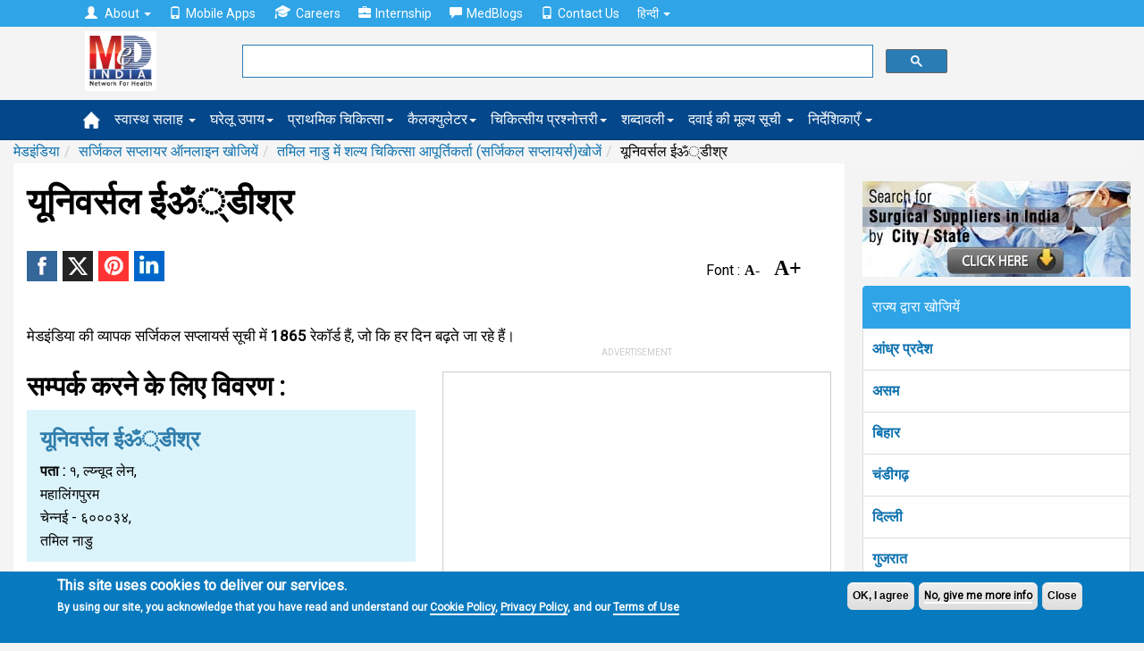

--- FILE ---
content_type: text/html
request_url: https://hi.medindia.net/buy_n_sell/universal-biomedics-chennai-tamil-nadu-535-1.htm
body_size: 16058
content:

<!--include file="../patients/doctor_search/Search_INC.asp"-->    
<!doctype html>
<!--[if lt IE 7]> <html class="no-js lt-ie9 lt-ie8 lt-ie7" lang="en-US"> <![endif]-->
<!--[if IE 7]>    <html class="no-js lt-ie9 lt-ie8" lang="en-US"> <![endif]-->
<!--[if IE 8]>    <html class="no-js lt-ie9" lang="en-US"> <![endif]-->
<!--[if IE 9]>    <html class="no-js lt-ie10" lang="en-US"> <![endif]-->
<!--[if gt IE 8]><!--><html xmlns="http://www.w3.org/1999/xhtml" class="no-js" charset="utf-8" lang="hi" ><!--<![endif]-->

<head>
<title>यूनिवर्सल ईॐ्डीश्र, चिन्नै, तमिल नाडु  | Medindia</title>
<meta NAME="description" CONTENT="यूनिवर्सल ईॐ्डीश्रचिन्नै में - संपर्क विवरण और। यूनिवर्सल ईॐ्डीश्र से अधिक जानकारी चिन्नै में। 1865 से अधिक के माध्यम से खोजें, राज्य, शहर या पिनकोड द्वारा सर्जिकल सप्लायर्स डेटाबेस">
<meta NAME="keywords" CONTENT= "सर्जिकल सप्लायर्स, यूनिवर्सल ईॐ्डीश्रचिन्नै में,  चिन्नै में सर्जिकल सप्लायर्स, तमिल नाडु  में शल्य चिकित्सा आपूर्तिकर्ताओं">
<link rel="canonical" href="https://hi.medindia.net/buy_n_sell/universal-biomedics-chennai-tamil-nadu-535-1.htm" />

<!--include file = "../dfp/ros/header.asp"-->
<meta http-equiv="Content-Type" content="text/html; charset=UTF-8" /> 
<meta http-equiv="X-UA-Compatible" content="IE=Edge" />
<meta name="viewport" content="width=device-width,minimum-scale=1,initial-scale=1">

<script>class RocketLazyLoadScripts{constructor(e){this.triggerEvents=e,this.eventOptions={passive:!0},this.userEventListener=this.triggerListener.bind(this),this.delayedScripts={normal:[],async:[],defer:[]},this.allJQueries=[]}_addUserInteractionListener(e){this.triggerEvents.forEach((t=>window.addEventListener(t,e.userEventListener,e.eventOptions)))}_removeUserInteractionListener(e){this.triggerEvents.forEach((t=>window.removeEventListener(t,e.userEventListener,e.eventOptions)))}triggerListener(){this._removeUserInteractionListener(this),"loading"===document.readyState?document.addEventListener("DOMContentLoaded",this._loadEverythingNow.bind(this)):this._loadEverythingNow()}async _loadEverythingNow(){this._delayEventListeners(),this._delayJQueryReady(this),this._handleDocumentWrite(),this._registerAllDelayedScripts(),this._preloadAllScripts(),await this._loadScriptsFromList(this.delayedScripts.normal),await this._loadScriptsFromList(this.delayedScripts.defer),await this._loadScriptsFromList(this.delayedScripts.async),await this._triggerDOMContentLoaded(),await this._triggerWindowLoad(),window.dispatchEvent(new Event("rocket-allScriptsLoaded"))}_registerAllDelayedScripts(){document.querySelectorAll("script[type=rocketlazyloadscript]").forEach((e=>{e.hasAttribute("src")?e.hasAttribute("async")&&!1!==e.async?this.delayedScripts.async.push(e):e.hasAttribute("defer")&&!1!==e.defer||"module"===e.getAttribute("data-rocket-type")?this.delayedScripts.defer.push(e):this.delayedScripts.normal.push(e):this.delayedScripts.normal.push(e)}))}async _transformScript(e){return await this._requestAnimFrame(),new Promise((t=>{const n=document.createElement("script");let i;[...e.attributes].forEach((e=>{let t=e.nodeName;"type"!==t&&("data-rocket-type"===t&&(t="type",i=e.nodeValue),n.setAttribute(t,e.nodeValue))})),e.hasAttribute("src")&&this._isValidScriptType(i)?(n.addEventListener("load",t),n.addEventListener("error",t)):(n.text=e.text,t()),e.parentNode.replaceChild(n,e)}))}_isValidScriptType(e){return!e||""===e||"string"==typeof e&&["text/javascript","text/x-javascript","text/ecmascript","text/jscript","application/javascript","application/x-javascript","application/ecmascript","application/jscript","module"].includes(e.toLowerCase())}async _loadScriptsFromList(e){const t=e.shift();return t?(await this._transformScript(t),this._loadScriptsFromList(e)):Promise.resolve()}_preloadAllScripts(){var e=document.createDocumentFragment();[...this.delayedScripts.normal,...this.delayedScripts.defer,...this.delayedScripts.async].forEach((t=>{const n=t.getAttribute("src");if(n){const t=document.createElement("link");t.href=n,t.rel="preload",t.as="script",e.appendChild(t)}})),document.head.appendChild(e)}_delayEventListeners(){let e={};function t(t,n){!function(t){function n(n){return e[t].eventsToRewrite.indexOf(n)>=0?"rocket-"+n:n}e[t]||(e[t]={originalFunctions:{add:t.addEventListener,remove:t.removeEventListener},eventsToRewrite:[]},t.addEventListener=function(){arguments[0]=n(arguments[0]),e[t].originalFunctions.add.apply(t,arguments)},t.removeEventListener=function(){arguments[0]=n(arguments[0]),e[t].originalFunctions.remove.apply(t,arguments)})}(t),e[t].eventsToRewrite.push(n)}function n(e,t){let n=e[t];Object.defineProperty(e,t,{get:()=>n||function(){},set(i){e["rocket"+t]=n=i}})}t(document,"DOMContentLoaded"),t(window,"DOMContentLoaded"),t(window,"load"),t(window,"pageshow"),t(document,"readystatechange"),n(document,"onreadystatechange"),n(window,"onload"),n(window,"onpageshow")}_delayJQueryReady(e){let t=window.jQuery;Object.defineProperty(window,"jQuery",{get:()=>t,set(n){if(n&&n.fn&&!e.allJQueries.includes(n)){n.fn.ready=n.fn.init.prototype.ready=function(t){e.domReadyFired?t.bind(document)(n):document.addEventListener("rocket-DOMContentLoaded",(()=>t.bind(document)(n)))};const t=n.fn.on;n.fn.on=n.fn.init.prototype.on=function(){if(this[0]===window){function e(e){return e.split(" ").map((e=>"load"===e||0===e.indexOf("load.")?"rocket-jquery-load":e)).join(" ")}"string"==typeof arguments[0]||arguments[0]instanceof String?arguments[0]=e(arguments[0]):"object"==typeof arguments[0]&&Object.keys(arguments[0]).forEach((t=>{delete Object.assign(arguments[0],{[e(t)]:arguments[0][t]})[t]}))}return t.apply(this,arguments),this},e.allJQueries.push(n)}t=n}})}async _triggerDOMContentLoaded(){this.domReadyFired=!0,await this._requestAnimFrame(),document.dispatchEvent(new Event("rocket-DOMContentLoaded")),await this._requestAnimFrame(),window.dispatchEvent(new Event("rocket-DOMContentLoaded")),await this._requestAnimFrame(),document.dispatchEvent(new Event("rocket-readystatechange")),await this._requestAnimFrame(),document.rocketonreadystatechange&&document.rocketonreadystatechange()}async _triggerWindowLoad(){await this._requestAnimFrame(),window.dispatchEvent(new Event("rocket-load")),await this._requestAnimFrame(),window.rocketonload&&window.rocketonload(),await this._requestAnimFrame(),this.allJQueries.forEach((e=>e(window).trigger("rocket-jquery-load"))),window.dispatchEvent(new Event("rocket-pageshow")),await this._requestAnimFrame(),window.rocketonpageshow&&window.rocketonpageshow()}_handleDocumentWrite(){const e=new Map;document.write=document.writeln=function(t){const n=document.currentScript;n||console.error("WPRocket unable to document.write this: "+t);const i=document.createRange(),r=n.parentElement;let a=e.get(n);void 0===a&&(a=n.nextSibling,e.set(n,a));const o=document.createDocumentFragment();i.setStart(o,0),o.appendChild(i.createContextualFragment(t)),r.insertBefore(o,a)}}async _requestAnimFrame(){return new Promise((e=>requestAnimationFrame(e)))}static run(){const e=new RocketLazyLoadScripts(["keydown","mousemove","touchmove","touchstart","touchend","wheel"]);e._addUserInteractionListener(e)}}RocketLazyLoadScripts.run();
</script>
<link rel='preload'   href='//fonts.googleapis.com/css?family=Roboto%3Areguler%7CRaleway%3A600&#038;display=swap' data-rocket-async="style" as="style" onload="this.onload=null;this.rel='stylesheet'" type='text/css' media='all' />


<!--[if lt IE 9]>
<script src="https://hi.medindia.net/includes-rwd/bootstrap/js/html5shiv.min.js"></script>
<script src="https://hi.medindia.net/includes-rwd/bootstrap/js/respond.min.js"></script>
<![endif]-->
<link href="https://hi.medindia.net/includes-rwd/bootstrap/css/bootstrap.css?v=1.5" type="text/css"  media="screen" rel="stylesheet" />
<link href="https://hi.medindia.net/includes-rwd/bootstrap/css/customstyle.css?v=2.1" type="text/css" rel="stylesheet" />
<style>
.it-ads {font-size: 11px;display: block;text-align: center;  margin-bottom: 3px;color: #c1c1c1; text-transform: uppercase;margin-bottom: 8px;}
.rwd-img{max-width:100%}

.aside-ads { margin-bottom: 60px!important;}

.font-size span{margin:0 1px;color:#06c;cursor:pointer}.font-size .open{font-weight:700}
.font-size span{color: #000; font-family: opensans;    font-size: 16px;    font-weight: bold; margin-right:15px;}
.font-size .big-font{font-size: 24px;}
.report-content h3{font-size: 28px!important;}
#draptform, #drappointquery{font-size: 18px!important;}

 
.lang a {display: inline-block;}
.lang .flat-red { padding:0 4px 0 6px; font-size:17px!important}
@media screen and (max-width: 600px){
*, html, body {font-family:''!important; }}
.embed-container { position: relative; padding-bottom: 56.25%; height: 0; overflow: hidden; max-width: 100%; height: auto; } 
.embed-container iframe, .embed-container object, .embed-container embed { position: absolute; top: 0; left: 0; width: 100%; height: 100%;}

.report-content {font-size: 17px!important;line-height: 40px!important;}
</style>

<!-- Global site tag (gtag.js) - Google Analytics 4-->

<script async src="https://www.googletagmanager.com/gtag/js?id=G-YY5L5RSCHR" ></script>
<script>
  window.dataLayer = window.dataLayer || [];
  function gtag(){dataLayer.push(arguments);}
  gtag('js', new Date());

  gtag('config', 'G-YY5L5RSCHR');
</script>


<script src="https://hi.medindia.net/includes-rwd/bootstrap/js/jquery-1.10.2.js"></script>
 
<script  type='rocketlazyloadscript' data-rocket-type='text/javascript' defer >
	$(function(){
		var winWidth = $(window).width();

		if(winWidth <= 1024){
			$('#main-menu .main-link').click(function(event){
				//alert('touch device');
				$(this).siblings('.mainlinks,.alllinks').find('.mega-dropdown-menu').show();
				event.preventDefault();
			});
			var userAgent = navigator.userAgent || navigator.vendor || window.opera;
			if( (/windows phone/i.test(userAgent)) || (/android/i.test(userAgent)) || (/iPad|iPhone|iPod/.test(userAgent) && !window.MSStream)){
				$('#main-menu .main-link').siblings('.mainlinks,.alllinks').find('.mega-dropdown-menu')
				.find('.close_dropdown').remove();
				$('#main-menu .main-link').siblings('.mainlinks, .alllinks').find('.mega-dropdown-menu')
				.prepend('<a href="#" class="close_dropdown glyphicon glyphicon-remove" data-target="mega-dropdown-menu"></a>');
			}
		}
		
		
		$('body').on('click', '.close_dropdown', function(event){
			//alert($(this).parent().attr('class'));
			event.preventDefault();
			$(this).parent().hide();
		})
	});
</script>

<style>

.top-navbar  {
    background-color: #2fa4e7!important;
    border-color: #1995dc!important;
}

.navbar-default {
    background-color: #04478A!important;
    border-color: #033B71!important;
}

.new-update{padding:20px;background:#dfdfdf;border:1px solid #ddd;margin-top:15px;margin-bottom:15px;border-radius:5px}
  .highlights { background-color:#d1e0e0;
    padding: 30px;
    line-height: 32px!important;
    display: block;
   box-shadow: 5px 8px #85adad;;
}
.report-content h2, .report-content h3{font-size:20px!important;}.report-content ol{margin-left:10px;}
div[id*="ezoic-pub-ad-placeholder"]:before{top:-30px;}
</style>
<script language="javascript">
function gotodoctor()
{
for (var i=0; i < document.frm2.Doctor.length; i++)
   {
   if (document.frm2.Doctor[i].selected)
      {
           location.href=document.frm2.Doctor[i].value;
      }
   }
}	

	
 function gotohospital()
{
for (var i=0; i < document.frm2.Hospital.length; i++)
   {
   if (document.frm2.Hospital[i].selected)
      {
		   location.href=document.frm2.Hospital[i].value;
      }
   }
}
function gotochemist()
{
for (var i=0; i < document.frm2.Chemist.length; i++)
   {
   if (document.frm2.Chemist[i].selected)
      {
           location.href=document.frm2.Chemist[i].value;
      }
   }
}
function gotopharma()
{
for (var i=0; i < document.frm2.Pharma.length; i++)
   {
   if (document.frm2.Pharma[i].selected)
      {
           location.href=document.frm2.Pharma[i].value;
      }
   }
}
function gotongo()
{
for (var i=0; i < document.frm2.NGO.length; i++)
   {
   if (document.frm2.NGO[i].selected)
      {
           location.href=document.frm2.NGO[i].value;
      }
   }
}
</script>
<script language="javascript">
function googlemap(addr,addrsp,name)
{
window.open("http://maps.medindia.net/Map.aspx?address="+addr+"&display="+addrsp+"&label=Google Map"+"&name="+name,"","left=50,top=20,width=470,height=600,scrollbars=1,location=0")
}
</script><script language="javascript">
function hospsearch_fncheck()
{  
		var frm=document.hospsearch_frm	
		if ((frm.sur_name.value=="")&&(frm.city.value=="")&&(frm.state.value=="")&&(frm.pincode.value==""))
		{
			alert("Please select atleast one option!");
			return false;
		}
		if(frm.sur_name.value!="")
		{
			if (!document.hospsearch_frm.sur_name.value.match(/^([a-zA-Z.]+[ a-zA-Z.]*)$/))
			{
				alert("Please enter valid  surgical suppliers name!");
				document.hospsearch_frm.sur_name.focus();
				return false;
			}
			if ((frm.sur_name.value).indexOf("  ")>0)
			{
				alert("Please enter valid pharmaceuticals name!");
				frm.sur_name.focus();
				return false;
			}
			if (frm.sur_name.value.length<3 || frm.sur_name.value.length>50)
			{
				alert("You can enter minimum 3 characters and maximum 50 characters length!");
				frm.sur_name.focus();
				return false;
			}
		}
		
		if(frm.city.value!="")
		{
		if (frm.city.value.length<3 || frm.city.value.length>50)
		{
			alert("You can enter minimum 3 characters and maximum 50 characters length!");
			frm.city.focus();
			return false;
		}
		}
			
		if(frm.state.value!="")
		{
		if (frm.state.value.length<3 || frm.state.value.length>50)
		{
			alert("You can enter minimum 3 characters and maximum 50 characters length!");
			frm.state.focus();
			return false;
		}
		}
			
		if(frm.pincode.value!="")
		{
		if (frm.pincode.value.length<3 || frm.pincode.value.length>50)
		{
			alert("You can enter minimum 3 characters and maximum 50 characters length!");
			frm.pincode.focus();
			return false;
		}
		}
		
		else
		{
			return true;
		}
 }
 
function getsurgicallist(url1,fieldno,dirtype)
{
if (fieldno==1){var drname_input = document.getElementById('sur_name');}
if (fieldno==2){var drname_input = document.getElementById('city');}
if (fieldno==3){var drname_input = document.getElementById('state');}
if (fieldno==4){var drname_input = document.getElementById('pincode');}

var _list = document.getElementById('hospitalsearchlist'+fieldno).childNodes.length;
document.getElementById('hospitalsearchlist'+fieldno).style.display=_list < 1 ? 'none':'block';
drname_input.onkeyup = function() {
document.getElementById('hospitalsearchdiv'+fieldno).style.display ="none";

if (drname_input.value.length>0)  
{
document.getElementById('hospitalsearchdiv'+fieldno).style.display ="block";
var fieldtype="surgname"
if (fieldno==2){fieldtype="city";}
if (fieldno==3){fieldtype="state";}
if (fieldno==4){fieldtype="pincode";}
getsurgicallist2(url1,drname_input.value,dirtype,fieldtype,fieldno);
}
if (drname_input.value.length<1){
	$('.ajax__close').hide();
}

}
}

function getsurgicallist2(serviceurl,txt,dirtype,fieldtype,fieldno) {
	$.getJSON(serviceurl+'/includes-rwd/widgets/directory/surgicals/get-search-details.asp?txt='+txt+'&fieldtype='+fieldtype+'&dirtype='+dirtype, function(data) {

		$('#hospitalsearchlist'+fieldno+' li').remove();
		$.each(data.items, function(index, dr) {
			$('#hospitalsearchlist'+fieldno).append('<li><a href="' + dr.dirurl + '" style="text-transform:capitalize">' + dr.dirname + '</a></li>');
		});
		$('#hospitalsearchlist'+fieldno).listview('refresh');
	});
}
 </script>
</head>
<body>
<div class="px5"></div>	

 <div id="noty-holder"></div>
<div id="full-res-rwd"></div>
<script type="text/javascript"> 
    fullres = document.getElementById('full-res-rwd');

    if (fullres.getBoundingClientRect().width) {
        rwdscreenWidth = fullres.getBoundingClientRect().width; // for modern browsers 
    } else {
        rwdscreenWidth = fullres.offsetWidth; // for old IE 
    }
</script> 

<div class="top-navbar">
          <div class="container">
            <div class="navbar-collapse collapse">
				
              <ul class="nav navbar-nav top-nav">
			  <li class="dropdown">
                <a href="#" class="dropdown-toggle" data-toggle="dropdown" role="button" aria-haspopup="true" aria-expanded="false"><span style="padding-right:5px;" class="glyphicon glyphicon-user"></span> About <span class="caret"></span></a>
                <ul class="dropdown-menu">
				<li><a href="https://www.medindia.net/about.asp">About Medindia</a></li>
			 <li><a href="https://www.medindia.net/medical-review-team.asp">Editorial Team </a></li> 
			<li><a href="https://www.medindia.net/interviews/index.asp">Medindia Interviews</a></li> 
			 <li><a href="https://www.medindia.net/Press_reports/index.asp">Our Press Release</a></li> 
			 <li><a href="https://hi.medindia.net/sitemap.asp">Sitemap</a></li> 
			  <li><a href="https://www.medindia.net/advertisement.asp">Advertise with Us</a></li> 
               </ul>
              </li>
                <!--<li><a href="https://hi.medindia.net/about.asp" id="themes"><span style="padding-right:5px;" class="glyphicon glyphicon-user"></span>About</a></li>-->
                <li><a href="https://www.medindia.net/mobile-apps/index.asp"><span style="padding-right:5px;" class="glyphicon glyphicon-phone"></span>Mobile Apps</a></li>
                <li><a href="https://www.medindia.net/workformedindia.asp" id="download"><img style="padding-right:5px;margin-top:-5px;" src="https://hi.medindia.net/includes-rwd/bootstrap/css/images/career.png" alt="Careers">Careers</a></li>
               <li><a href="https://www.medindia.net/internship-medindia.asp" id="download"><span style="padding-right:5px;" class="glyphicon glyphicon-briefcase"></span>Internship</a></li>
                <li><a href="https://blogs.medindia.net" id="download"><span style="padding-right:5px;" class="glyphicon glyphicon-comment"></span>MedBlogs</a></li>
								<li><a href="https://www.medindia.net/contact.asp"><span style="padding-right:5px;" class="glyphicon glyphicon-phone"></span>Contact Us</a></li>
                                
                                 <li class="dropdown"> <a href="#" class="dropdown-toggle" data-toggle="dropdown" role="button" aria-haspopup="true" aria-expanded="false">&#2361;&#2367;&#2344;&#2381;&#2342;&#2368; <span class="caret"></span></a><ul class="dropdown-menu">
              <li><a href="https://www.medindia.net/index.asp" target="_blank">English (US)</a></li>
              <li><a href="https://fr.medindia.net/patients/calculators/index.asp" target="_blank">fran&ccedil;ais</a></li>
              <li><a href="https://es.medindia.net/patients/calculators/index.asp" target="_blank">Espa&ntilde;ol</a></li>
              <li><a href="https://cn.medindia.net/patients/calculators/index.asp" target="_blank">&#20013;&#25991;</a></li></ul></li>
                                
              </ul>
			  
			 
            </div>
          </div>
        </div>


		<div class="mid-nav">
          <div class="container">
           <div class="row"> 
		       <div class="col-sm-1 col-xs-2 logo-area">
               <div class="navbar-brand"><a href="https://hi.medindia.net/index.asp"><img src="https://hi.medindia.net/includes-rwd/images/logo.png" alt="medindia"></a></div>
                </div>
				<div class="col-sm-6 col-xs-7 gsearch">
				<div class="google-form">
			<script>
  (function() {
    var cx = '006251122200401839306:xqepsetvscg';
    var gcse = document.createElement('script');
    gcse.type = 'text/javascript';
    gcse.async = true;
    gcse.src = (document.location.protocol == 'https:' ? 'https:' : 'http:') +
        '//cse.google.com/cse.js?cx=' + cx;
    var s = document.getElementsByTagName('script')[0];
    s.parentNode.insertBefore(gcse, s);
  })();
</script>
<gcse:searchbox-only resultsUrl="https://www.medindia.net/search-result.asp" queryParameterName="q" > 
</gcse:searchbox-only>

				  
	       </div></div>
                
              <div class="col-sm-5 col-xs-3 user-area">
				  
				
				
				</div></div>
            </div>
          </div>
<div id="main-menu">
<div class="navbar-default sub mainsubmenu">
          <div class="container">
            <div class="navbar-header">
             
                <button data-target="#navbar-main" data-toggle="collapse" type="button" class="navbar-toggle">
                    <span class="icon-bar"></span>
                    <span class="icon-bar"></span>
                    <span class="icon-bar"></span></button>
            </div>
			
<div class="navbar-collapse collapse boot-med" id="navbar-main">
  <ul class="nav navbar-nav">
  <li class="nav-home"><a class="main-link icon home" href="https://hi.medindia.net/index.asp"><img src="https://hi.medindia.net/includes-rwd/bootstrap/images/nav_home_icon.png" alt="home"></a></li>
  
 <li class="dropdown mega-dropdown nav-tips"><a class="main-link dropdown-toggle" href="https://hi.medindia.net/health-tips/index.asp">स्वास्थ सलाह <span class="caret"></span></a>
 </li>
            <li class="dropdown mega-dropdown nav-remedy" ><a class="main-link" href="https://hi.medindia.net/homeremedies/index.asp">घरेलू उपाय<span class="caret"></span></a></li>
            <li class="dropdown mega-dropdown nav-firstaid"><a class="main-link" href="https://hi.medindia.net/firstaid/index.asp">प्राथमिक चिकित्सा<span class="caret"></span></a></li>
            <li class="dropdown mega-dropdown nav-calc"><a class="main-link" href="https://hi.medindia.net/patients/calculators/index.asp">कैलक्युलेटर<span class="caret"></span></a></li>
            <li class="dropdown mega-dropdown nav-quiz"><a class="main-link" href="https://hi.medindia.net/medical-quiz/index.asp">चिकित्सीय प्रश्नोत्तरी<span class="caret"></span></a></li>
		    <li class="dropdown mega-dropdown nav-glossary"><a class="main-link" href="https://hi.medindia.net/glossary/medical-dictionary.asp">शब्दावली<span class="caret"></span></a></li>
			<li class="dropdown mega-dropdown nav-glossary"><a class="main-link" href="https://hi.medindia.net/drug-price/index.asp">दवाई की मूल्य सूची <span class="caret"></span></a></li>
 
  
  <li class="dropdown mega-dropdown">
    			<a href="#" class="dropdown-toggle" data-toggle="dropdown">निर्देशिकाएँ <span class="caret"></span></a>				
				<ul class="dropdown-menu mega-dropdown-menu">
					<li class="col-sm-3">
    					<ul>
							<li class="dropdown-header"><a href="https://hi.medindia.net/patients/doctor_search/doctor_list.asp" class="vert-clear-padding"><span class="black-text bold">डॉक्टर निर्देशिका/ डायरेक्टरी</span></a></li>
			 <li><a href="https://hi.medindia.net/patients/doctor_search/doctor_list.asp">डॉक्टर निर्देशिका/ डायरेक्टरी</a></li>
			  <li><a href="https://hi.medindia.net/healthcare-directory/specialty.asp?x=Allopathy%20Doctors">एलोपैथी डॉक्टर</a></li>
		        <li><a href="https://hi.medindia.net/healthcare-directory/specialty.asp?x=Allied%20Healthcare%20Members">एलाइड हेल्थकेयर सदस्य</a></li>
                <li><a href="https://hi.medindia.net/healthcare-directory/healthcare-directory.asp">डॉक्टर मास्टर डायरेक्ट्री</a></li>
                <li><a href="https://hi.medindia.net/patients/doctor_search/indian-doctors-city-wise.asp">शहर के अनुसार डॉक्टर</a></li>
                <li><a href="https://hi.medindia.net/patients/doctor_search/allspecialitylist.asp">विशेषता के अनुसार खोजें</a></li> 
							
						</ul>
					</li>
					<li class="col-sm-3">
						<ul>
							<li class="dropdown-header"><a href="https://hi.medindia.net/patients/hospital_search/hospital_list.asp" class="vert-clear-padding"><span class="black-text bold">अस्पताल निर्देशिका</span></a></li>
							<li><a href="https://hi.medindia.net/patients/hospital_search/hospital_list.asp">अस्पताल निर्देशिका</a></li>
                <li><a href="https://hi.medindia.net/patients/hospital_search/indian-hospitals-city-wise.asp">शहर द्वारा अस्पताल</a></li>
				 <li class="divider"></li>
							<li class="dropdown-header"><a href="https://hi.medindia.net/buy_n_sell/chemist/search_chemist.asp" class="vert-clear-padding"><span class="black-text bold">कैमिस्ट निर्देशिका</span></a></li>
                           <li><a href="https://hi.medindia.net/buy_n_sell/chemist/search_chemist.asp">कैमिस्ट निर्देशिका</a></li>
                <li><a href="https://hi.medindia.net/buy_n_sell/chemist/indian-chemist-city-wise.asp">सिटी द्वारा केमिस्ट डायरेक्टरी</a></li>  
				<!--<li class="divider"></li>
							<li class="dropdown-header"><a href="https://hi.medindia.net/labs/diagnostic-labs-list.asp" class="vert-clear-padding"><span class="black-text bold">Diagnostic Lab Directory</span></a></li>
                 <li><a href="https://hi.medindia.net/labs/diagnostic-labs-city-wise.asp">Diagnostic Labs by City</a></li>-->
						</ul>
					</li>
					<li class="col-sm-3">
						<ul>
							<li class="dropdown-header"><a href="https://hi.medindia.net/buy_n_sell/pharm_industry/sr_pharm_find.asp" class="vert-clear-padding"><span class="black-text bold">फार्मा निर्देशिका</span></a></li>
							 <li><a href="https://hi.medindia.net/buy_n_sell/pharm_industry/sr_pharm_find.asp">फार्मा निर्देशिका</a></li>
                <li><a href="https://hi.medindia.net/buy_n_sell/pharm_industry/indian-pharma-city-wise.asp">शहर से फार्मा निर्देशिका</a></li>
							
                          <li class="divider"></li>             
						  <li class="dropdown-header"><a href="https://hi.medindia.net/buy_n_sell/sr_find.asp" class="vert-clear-padding"><span class="black-text bold">सर्जिकल सप्लायर्स</span></a></li>                            
                <li><a href="https://hi.medindia.net/buy_n_sell/sr_find.asp">सर्जिकल सप्लायर्स</a></li>
                <li><a href="https://hi.medindia.net/buy_n_sell/indian-surgical-suppliers-city-wise.asp">शहर से सर्जिकल सप्लायर्स</a></li>         
						</ul>
					</li>
                 <!--   <li class="col-sm-3"><ul></ul></li>-->
				</ul>				
			</li>
  
         </ul>
            </div> </div>
        </div></div>
<!--include file = "themes.asp"-->		

<!--<center><div id="ezoic-pub-ad-placeholder-100">
<script async src="//pagead2.googlesyndication.com/pagead/js/adsbygoogle.js"></script>
<!- rwd-common-linkads ->
<ins class="adsbygoogle googleadlinks"
     style="display:block"
     data-ad-client="ca-pub-4864473589052117"
     data-ad-slot="7955057758"
     data-ad-format="link"></ins>
<script>
(adsbygoogle = window.adsbygoogle || []).push({});
</script></div></center>	-->

<div class="container mi-container">
<ol class="breadcrumb"><li><a href="https://hi.medindia.net/index.asp">मेडइंडिया</a></li><li><a href="sr_find.asp">सर्जिकल सप्लायर ऑनलाइन खोजियें</a><li><a href="https://hi.medindia.net/buy_n_sell/sr_result.asp?state=TAMIL NADU">तमिल नाडु में  शल्य चिकित्सा आपूर्तिकर्ता (सर्जिकल सप्लायर्स)खोजें</a></li><li>यूनिवर्सल ईॐ्डीश्र</li></ol><!--breadcrumb div-->
<div class="clear"></div>
<div class="mi-container__left">
			<div class="mi-container__fluid">
<h1>यूनिवर्सल ईॐ्डीश्र</h1>
<!-- Ezoic - under-page-title - under_page_title -->
<div id="ezoic-pub-ad-placeholder-110"></div>
<!-- End Ezoic - under-page-title - under_page_title -->

<div class="clear"></div>
<div style="float:left">

<p class="share_icons ">
			<a href="http://www.facebook.com/sharer.php?app_id=425933274250697&s=100&p[url]=https://hi.medindia.net/buy_n_sell/universal-biomedics-chennai-tamil-nadu-535-1.htm&p[images][0]=https://www.medindia.net/buy_n_sell/images/surgical-suppliers.jpg&p[title]=यूनिवर्सल ईॐ्डीश्र,चेन्नई ,तमिल नाडु&p[summary]=Contact details and more information from यूनिवर्सल ईॐ्डीश्रinChennai.  Search through over 1865 , Surgical Suppliers database by State, City or Pincode. " target="_blank" class="facebook" title="Facebook"><span class="share_icon"></span></a>		
			
		    <a href="https://twitter.com/intent/tweet?url=https://hi.medindia.net/buy_n_sell/universal-biomedics-chennai-tamil-nadu-535-1.htm&text=यूनिवर्सल ईॐ्डीश्र,चेन्नई ,तमिल नाडु&original_referer=www.medindia.net" target="_blank" class="twitter" title="Twitter"><span class="share_icon"></span></a>
				<a href="http://pinterest.com/pin/create/bookmarklet/?media=https://www.medindia.net/buy_n_sell/images/surgical-suppliers.jpg&url=https://hi.medindia.net/buy_n_sell/universal-biomedics-chennai-tamil-nadu-535-1.htm&description=यूनिवर्सल ईॐ्डीश्र,चेन्नई ,तमिल नाडु" class="pinit" title="Pinterest" target="_blank"><span class="share_icon"></span></a>
			    <a href="http://www.linkedin.com/shareArticle?summary=&url=https://hi.medindia.net/buy_n_sell/universal-biomedics-chennai-tamil-nadu-535-1.htm&ro=false&source=&title=यूनिवर्सल ईॐ्डीश्र,चेन्नई ,तमिल नाडु&mini=true" title="Linkedin" target="_blank" class="linkedin"><span class="share_icon"></span></a>
				
		</p>


</div>
<div class="page-feature-icons">
<table>
	<tr>

		<!--<td>
		<a href="javascript:printpg('')"  title="Print This Page"><img src="https://www.medindia.net/includes-rwd/bootstrap/images/print_b.png" width="25" alt="Print This Page"/></a>
		</td>-->
		
		<td><div class="font-size" > Font : <span class="small-font" data-type="dic">A-</span><span class="big-font" data-type="inc">A+</span></div> </td>
		<td>
<div id="google_translate_element" style="display:inline-block;padding-left:3px;"></div>
		</td>
	</tr>
</table>

<form name="frmsharerwd" method="post">
<input type="hidden" name="url1" value="https://hi.medindia.net/buy_n_sell/universal-biomedics-chennai-tamil-nadu-535-1.htm"><input type="hidden" name="url" value="https://hi.medindia.net/buy_n_sell/universal-biomedics-chennai-tamil-nadu-535-1.htm"><input type="hidden" name="printurl" value=""><input type="hidden" name="subject" value="यूनिवर्सल ईॐ्डीश्र,चेन्नई ,तमिल नाडु"><input type="hidden" name="description" value="Contact details and more information from यूनिवर्सल ईॐ्डीश्रinChennai.  Search through over 1865 , Surgical Suppliers database by State, City or Pincode. ">
</form><br />

</div>

<div style="clear:both" ></div>


<div class="clear mt10"></div>
<div class="report-content">मेडइंडिया की व्यापक सर्जिकल सप्लायर्स सूची में <b>1865</b> रेकॉर्ड हैं, जो कि हर दिन बढ़ते जा रहे हैं। </div>
<div class="clear padt10"></div>	



<div class="row ">
<div class='col-xs-12 col-lg-6'>
							<h2>सम्पर्क करने के लिए विवरण : </h2>
							<div class="mi-bg-1">
								<div class="row xs-horiz-medium-padding">
									<div class="col-sm-12">
										<div class="col-xs-12" style="text-transform:capitalize">
											<h3>यूनिवर्सल ईॐ्डीश्र</h3>
										
											<p><b>पता  :</b> १, ल्य्न्वूद लेन, <br>महालिंगपुरम<br>चेन्नई  - ६०००३४, <br>तमिल नाडु </p>
											
										</div>             
									</div>          
		
		</div>
		</div>
	 </div>                 
  <div class="col-xs-12 col-lg-6">
<div style="margin-top:20px"></div>
 					
				<center>
				<!-- Ezoic - under-first-paragraph - under_first_paragraph -->
<div id="ezoic-pub-ad-placeholder-101">
		 <div id="google-ads-1" class="fleft"></div>
			<script  type="text/javascript" >
			google_ad_client = "ca-pub-4864473589052117";
			google_ad_slot = "8323077352";
			google_ad_height = 250;
			ad1 = document.getElementById('google-ads-1');
			    if (ad1.getBoundingClientRect().width) {
    google_ad_width = ad1.getBoundingClientRect().width;
    } else {
    google_ad_width = ad1.offsetWidth; // for old IE
    }
   
    google_ad_width=rwdscreenWidth;
	
    /* The width of an Ad unit should be 300x250 pixels  - 300 Width Ad    */
    google_ad_width = 300;
	google_ad_height = 250;


    document.write (
    '<ins class="adsbygoogle" style="display:inline-block;width:'
    + google_ad_width + 'px;height:'
    + google_ad_height + 'px" data-ad-client="'
    + google_ad_client + '" data-ad-slot="'
    + google_ad_slot + '"></ins>'
    );
    (adsbygoogle = window.adsbygoogle || []).push({});
    </script>
     
    <script async src="//pagead2.googlesyndication.com/pagead/js/adsbygoogle.js"  type="text/javascript" ></script>

</div><!-- End Ezoic - under-first-paragraph - under_first_paragraph -->
				</center>
				
				
</div>
</div>
<div class="padt10"></div>
<div class="bs-callout bs-callout-primary">
<span class="red"><b>टिप्पणी :</b></span><br>
मेड इंडिआ अपने डेटाबेस में हर समय संपादित और सुधार करता रहता हैं। हालांकि, हमारे सर्वोत्तम प्रयासों के बावजूद भी कभी डेटा सही नहीं हैं, तो आप एक मेल भेज कर हमें सही जानकारी देवें।
<br><br>
भारत के टेलीफोन नंबर अधिकांशतः अब 8 इकाई के हो गये हैं। यदि 7 इकाई का नंबर हैं तो उसके आगे 2 जोड़  कर मिलाये।
<br><br>
आप किसी दूसरे शहर में फोन कर रहे हो तो डायल करने से पहले एस टी डी कोड़ की जाँच करें।
<br><br>
यदि आप विदेश से फोन कर रहे हैं, तो 0091 जोड़े फिर एस टी डी कोड़ और उसके बाद नंबर जोड़ कर मिलाये।
</div>
<div class="row vert-medium-margin">
  <div class="col-xs-12 col-lg-12">
    <h2>सर्जिकल सप्लायर को खोजिये</h2>
    <div class='mi-bg-2'>
      <div class="row xs-horiz-medium-padding">
	<form class="simple-form"  method="POST" name="hospsearch_frm" action="https://hi.medindia.net/buy_n_sell/sr_result.asp"  onSubmit="return hospsearch_fncheck()" >
		
		<div class='col-sm-12'>
		
        
          <div class='col-xs-12'>
            <div class='col-xs-3'>
              <label class='white-text bold block'></label>
			  <div class="relative">
				 <input type="text" name="sur_name"  id="sur_name" class='form-controle mi-form-controle' placeholder="सप्लायर्स दर्ज करिए"  onKeyPress="getsurgicallist('https://hi.medindia.net','1','Surgical');"  onChange="getsurgicallist('https://hi.medindia.net','1','Surgical');" maxlength="70"  autocomplete="off"/>
					  
		  <span class="ajax__close glyphicon glyphicon-remove" onClick="_disable_ajaxResult();"></span>
		  
              <div class='ajax__element white-bg vert-small-padding horiz-small-padding ajax-result disable_box' id="hospitalsearchdiv1">
                <ul class='borderd__list' id="hospitalsearchlist1" data-inset="true">
                </ul>
              </div></div>
            </div>
           
		   
		       <div class='col-xs-3'>
              <label class='white-text bold block'></label>
			  <div class="relative">
					  
			  <input type="text" name="city"  id="city"  class='form-controle mi-form-controle' placeholder="शहर का नाम दर्ज करिए"  onKeyPress="getsurgicallist('https://hi.medindia.net','2','Surgical');"  onChange="getsurgicallist('https://hi.medindia.net','2','Surgical');" maxlength="70"  autocomplete="off"/>

		  <span class="ajax__close glyphicon glyphicon-remove" onClick="_disable_ajaxResult();"></span>
		  
              <div class='ajax__element white-bg vert-small-padding horiz-small-padding ajax-result disable_box' id="hospitalsearchdiv2">
                <ul class='borderd__list' id="hospitalsearchlist2" data-inset="true">
                </ul>
              </div></div>
            </div>
			
			    <div class='col-xs-3'>
              <label class='white-text bold block'></label>
			  <div class="relative">
					  
			  <input type="text" name="state"  id="state"  class='form-controle mi-form-controle' placeholder="राज्य का नाम दर्ज करिए"  onKeyPress="getsurgicallist('https://hi.medindia.net','3','Surgical');"  onChange="getsurgicallist('https://hi.medindia.net','3','Surgical');" maxlength="70"  autocomplete="off"/>

		  <span class="ajax__close glyphicon glyphicon-remove" onClick="_disable_ajaxResult();"></span>
		  
              <div class='ajax__element white-bg vert-small-padding horiz-small-padding ajax-result disable_box' id="hospitalsearchdiv3">
                <ul class='borderd__list' id="hospitalsearchlist3" data-inset="true">
                </ul>
              </div></div>
            </div>
			
			    <div class='col-xs-2'>
              <label class='white-text bold block'></label>
			  <div class="relative">
					  
			  <input type="text" name="pincode"  id="pincode"  class='form-controle mi-form-controle' placeholder="पिनकोड़"  onKeyPress="getsurgicallist('https://hi.medindia.net','4','Surgical');"  onChange="getsurgicallist('https://hi.medindia.net','4','Surgical');" maxlength="70"  autocomplete="off"/>

		  <span class="ajax__close glyphicon glyphicon-remove" onClick="_disable_ajaxResult();"></span>
		  
              <div class='ajax__element white-bg vert-small-padding horiz-small-padding ajax-result disable_box' id="hospitalsearchdiv4">
                <ul class='borderd__list' id="hospitalsearchlist4" data-inset="true">
                </ul>
              </div></div>
            </div>
		   

			<div class='col-xs-1 center'>
			<label class='white-text bold block'></label>
			<button type="submit" class="btn btn-info"><span class="glyphicon glyphicon-search"></span></button>
		    </div>
			    </div>
            <input type="hidden" name="stype" value="">
            </form>
         
        </div>
      </div>
    </div>
  </div></div>

    <div class="">
  <h2>वर्णमाला या अल्फाबेटस द्वारा खोजिये</h2>
  <div class='mi-bg-2'>
      <div class="row xs-horiz-medium-padding">
        <div style="padding-left:10px;" >
		 <div class='col-xs-12 col-lg-12'>
            <div class='vert-small-margin relative'>
              <div class='link-group uppercase'>
                
  

		<a href="https://hi.medindia.net/buy_n_sell/result.asp?alpha=A" class="btn btn-default btn-sm ">A</a>
                
  

		<a href="https://hi.medindia.net/buy_n_sell/result.asp?alpha=B" class="btn btn-default btn-sm ">B</a>
                
  

		<a href="https://hi.medindia.net/buy_n_sell/result.asp?alpha=C" class="btn btn-default btn-sm ">C</a>
                
  

		<a href="https://hi.medindia.net/buy_n_sell/result.asp?alpha=D" class="btn btn-default btn-sm ">D</a>
                
  

		<a href="https://hi.medindia.net/buy_n_sell/result.asp?alpha=E" class="btn btn-default btn-sm ">E</a>
                
  

		<a href="https://hi.medindia.net/buy_n_sell/result.asp?alpha=F" class="btn btn-default btn-sm ">F</a>
                
  

		<a href="https://hi.medindia.net/buy_n_sell/result.asp?alpha=G" class="btn btn-default btn-sm ">G</a>
                
  

		<a href="https://hi.medindia.net/buy_n_sell/result.asp?alpha=H" class="btn btn-default btn-sm ">H</a>
                
  

		<a href="https://hi.medindia.net/buy_n_sell/result.asp?alpha=I" class="btn btn-default btn-sm ">I</a>
                
  

		<a href="https://hi.medindia.net/buy_n_sell/result.asp?alpha=J" class="btn btn-default btn-sm ">J</a>
                
  

		<a href="https://hi.medindia.net/buy_n_sell/result.asp?alpha=K" class="btn btn-default btn-sm ">K</a>
                
  

		<a href="https://hi.medindia.net/buy_n_sell/result.asp?alpha=L" class="btn btn-default btn-sm ">L</a>
                
  

		<a href="https://hi.medindia.net/buy_n_sell/result.asp?alpha=M" class="btn btn-default btn-sm ">M</a>
                
  

		<a href="https://hi.medindia.net/buy_n_sell/result.asp?alpha=N" class="btn btn-default btn-sm ">N</a>
                
  

		<a href="https://hi.medindia.net/buy_n_sell/result.asp?alpha=O" class="btn btn-default btn-sm ">O</a>
                
  

		<a href="https://hi.medindia.net/buy_n_sell/result.asp?alpha=P" class="btn btn-default btn-sm ">P</a>
                
  

		<a href="https://hi.medindia.net/buy_n_sell/result.asp?alpha=Q" class="btn btn-default btn-sm ">Q</a>
                
  

		<a href="https://hi.medindia.net/buy_n_sell/result.asp?alpha=R" class="btn btn-default btn-sm ">R</a>
                
  

		<a href="https://hi.medindia.net/buy_n_sell/result.asp?alpha=S" class="btn btn-default btn-sm ">S</a>
                
  

		<a href="https://hi.medindia.net/buy_n_sell/result.asp?alpha=T" class="btn btn-default btn-sm ">T</a>
                
  

		<a href="https://hi.medindia.net/buy_n_sell/result.asp?alpha=U" class="btn btn-default btn-sm ">U</a>
                
  

		<a href="https://hi.medindia.net/buy_n_sell/result.asp?alpha=V" class="btn btn-default btn-sm ">V</a>
                
  

		<a href="https://hi.medindia.net/buy_n_sell/result.asp?alpha=W" class="btn btn-default btn-sm ">W</a>
                
  

		<a href="https://hi.medindia.net/buy_n_sell/result.asp?alpha=X" class="btn btn-default btn-sm ">X</a>
                
  

		<a href="https://hi.medindia.net/buy_n_sell/result.asp?alpha=Y" class="btn btn-default btn-sm ">Y</a>
                
  

		<a href="https://hi.medindia.net/buy_n_sell/result.asp?alpha=Z" class="btn btn-default btn-sm ">Z</a>
                
              </div> 
			  
 </div> </div> </div> </div></div></div>



<div class="clear padt10"></div>

				<h3 class='black-text'>चिन्नै के अन्य इलाक़ों में सर्जिकल सप्लायर्स</h3>
				<ul class='mi-list-group xs-block-grid-1 sm-block-grid-2'>
				
					<li class='list-item'><a  href="https://hi.medindia.net/buy_n_sell/ankur-optical-chennai-tamil-nadu-17-1.htm"> अंकुर ऑप्टिकल</a></li>
				
				 
					<li class='list-item'><a  href="https://hi.medindia.net/buy_n_sell/akshi-visioncare-chennai-tamil-nadu-10-1.htm"> अक्षि विसिओंकारे</a></li>
				
				 
					<li class='list-item'><a  href="https://hi.medindia.net/buy_n_sell/ajmer-stores-chennai-tamil-nadu-9-1.htm"> अजमेर स्टोर्स</a></li>
				
				 
					<li class='list-item'><a  href="https://hi.medindia.net/buy_n_sell/appasamy-associates-chennai-tamil-nadu-22-1.htm"> अप्पसमी एसोसिएट्स</a></li>
				
				 
					<li class='list-item'><a  href="https://hi.medindia.net/buy_n_sell/appollo-surgical-co-chennai-tamil-nadu-20-1.htm"> अप्पोल्लो सर्जिकल ओक.</a></li>
				
				 
					<li class='list-item'><a  href="https://hi.medindia.net/buy_n_sell/apollo-surgicals-co-chennai-tamil-nadu-21-1.htm"> अपोलो सुर्गिकाल्स ओक.</a></li>
				
				 
					<li class='list-item'><a  href="https://hi.medindia.net/buy_n_sell/abiah-surgicals-chennai-tamil-nadu-7-1.htm"> अबिः सुर्गिकाल्स</a></li>
				
				 
					<li class='list-item'><a  href="https://hi.medindia.net/buy_n_sell/artek-scientific-i-corpn-chennai-tamil-nadu-24-1.htm"> अर्तेक साइंटिफिक (इ) एनकोर्प.</a></li>
				
				 
					<li class='list-item'><a  href="https://hi.medindia.net/buy_n_sell/ultra-scan-services-chennai-tamil-nadu-532-1.htm"> अल्ट्रा स्कैन सर्विसेज</a></li>
				
				 
					<li class='list-item'><a  href="https://hi.medindia.net/buy_n_sell/alpha-science-house-chennai-tamil-nadu-11-1.htm"> अल्फा साइंस घर</a></li>
				
				 
					<li class='list-item'><a  href="https://hi.medindia.net/buy_n_sell/alpha-systems-controls-chennai-tamil-nadu-12-1.htm"> अल्फा सिस्टम्स कंट्रोल्स</a></li>
				
				 
					<li class='list-item'><a  href="https://hi.medindia.net/buy_n_sell/ascon-medical-instruments-chennai-tamil-nadu-25-1.htm"> अस्कों मेडिकल इंस्ट्रुमें</a></li>
				
				 
					<li class='list-item'><a  href="https://hi.medindia.net/buy_n_sell/ideal-surgical-co-chennai-tamil-nadu-187-1.htm"> आइडियल सर्जिकल ओक.</a></li>
				
				 
					<li class='list-item'><a  href="https://hi.medindia.net/buy_n_sell/aadith-mktg-agencies-chennai-tamil-nadu-6-1.htm"> आदित जी. एजेंसीज</a></li>
				
				 
					<li class='list-item'><a  href="https://hi.medindia.net/buy_n_sell/icomet-patient-care-chennai-tamil-nadu-186-1.htm"> इकोमेत पेशेंट केयर</a></li>
				
				 
					<li class='list-item'><a  href="https://hi.medindia.net/buy_n_sell/international-surgical-eqpt-chennai-tamil-nadu-209-1.htm"> इंटरनेशनल सर्जिकल टी.</a></li>
				
				 
					<li class='list-item'><a  href="https://hi.medindia.net/buy_n_sell/international-scientific-systems-chennai-tamil-nadu-208-1.htm"> इंटरनेशनल साइंटिफिक सिस्टम्स</a></li>
				
				 
					<li class='list-item'><a  href="https://hi.medindia.net/buy_n_sell/industrial-trading-co-chennai-tamil-nadu-204-1.htm"> इंडस्ट्रियल ट्रेडिंग ओक.</a></li>
				
				 
					<li class='list-item'><a  href="https://hi.medindia.net/buy_n_sell/indian-sterlizer-co-chennai-tamil-nadu-196-1.htm"> इंडियन स्तेर्लिज़ेर ओक.</a></li>
				
				 
					<li class='list-item'><a  href="https://hi.medindia.net/buy_n_sell/indian-surgical-equipment-chennai-tamil-nadu-197-1.htm"> इंडियन सर्जिकल इक्विपमेंट</a></li>
				
				 
				 <div class="clear padt10"></div>
			     
				 <div class="clear padt10"></div>
			  
					<li class='list-item'><a  href="https://hi.medindia.net/buy_n_sell/indian-hospital-suppliers-co-chennai-tamil-nadu-195-1.htm"> इंडियन हॉस्पिटल सुप्प्लिएर्स & ओक.</a></li>
				
				 
					<li class='list-item'><a  href="https://hi.medindia.net/buy_n_sell/india-bio-medical-systems-chennai-tamil-nadu-193-1.htm"> इंडिया  सिस्टम्स</a></li>
				
				 
					<li class='list-item'><a  href="https://hi.medindia.net/buy_n_sell/india-opticals-chennai-tamil-nadu-194-1.htm"> इंडिया ओप्तिकाल्स</a></li>
				
				 
					<li class='list-item'><a  href="https://hi.medindia.net/buy_n_sell/indo-star-chennai-tamil-nadu-201-1.htm"> इंडो स्टार</a></li>
				
				 
					<li class='list-item'><a  href="https://hi.medindia.net/buy_n_sell/innovation-media-equipment-ltd-chennai-tamil-nadu-206-1.htm"> इनोवेशन मीडिया इक्विपमेंट ड.</a></li>
				
				 
					<li class='list-item'><a  href="https://hi.medindia.net/buy_n_sell/imperial-optical-industries-chennai-tamil-nadu-191-1.htm"> इम्पीरियल ऑप्टिकल ऊश्र्टीश्र</a></li>
				
				 
					<li class='list-item'><a  href="https://hi.medindia.net/buy_n_sell/electronic-engngg-corpn-chennai-tamil-nadu-130-1.htm"> इलेक्ट्रॉनिक जीएन्गंग. कोर्प्न</a></li>
				
				 
					<li class='list-item'><a  href="https://hi.medindia.net/buy_n_sell/electro-science-chennai-tamil-nadu-128-1.htm"> इलेक्ट्रो साइंस</a></li>
				
				 
					<li class='list-item'><a  href="https://hi.medindia.net/buy_n_sell/east-india-surgical-co-chennai-tamil-nadu-126-1.htm"> ईस्ट इंडिया सर्जिकल ओक.</a></li>
				
				 
					<li class='list-item'><a  href="https://hi.medindia.net/buy_n_sell/eastern-medical-service-eqpt-india-p-ltd-chennai-tamil-nadu-127-1.htm"> ईस्टर्न मेडिकल सर्विस & टी. इंडिया प. ड.</a></li>
				
				 	
</ul>

<a href="https://hi.medindia.net/buy_n_sell/sr_result.asp?city=chennai" class="flat-blue fright">More</a>
	

<div class="clear padt10"></div>
<!-- Ezoic - native-middle-content - native_mid -->
<div id="ezoic-pub-ad-placeholder-108"></div>
<!-- End Ezoic - native-middle-content - native_mid -->
<h3 class="black-text">तमिल नाडु के सर्जिकल सप्लायर में औषधि विक्रेता</h3>		

<div class="bordered-title title"></div>
<ul class="list-inline">
<div class="row name-links">

		    <div class="col-sm-4 on-page-link">

 <li><a href="https://hi.medindia.net/buy_n_sell/surgical-suppliers-coimbatore.htm">कोय्मबटूर</a></li></div>
	    <div class="col-sm-4 on-page-link">

 <li><a href="https://hi.medindia.net/buy_n_sell/surgical-suppliers-chennai.htm">चेन्नई</a></li></div>
	    <div class="col-sm-4 on-page-link">

 <li><a href="https://hi.medindia.net/buy_n_sell/surgical-suppliers-trichy.htm">त्रिची</a></li></div>
	    <div class="col-sm-4 on-page-link">

 <li><a href="https://hi.medindia.net/buy_n_sell/surgical-suppliers-nagercoil.htm">नागरकोविल</a></li></div>
	    <div class="col-sm-4 on-page-link">

 <li><a href="https://hi.medindia.net/buy_n_sell/surgical-suppliers-madurai.htm">मदुरै</a></li></div>
	    <div class="col-sm-4 on-page-link">

 <li><a href="https://hi.medindia.net/buy_n_sell/surgical-suppliers-rajapalayam.htm">राजपालयम</a></li></div>

</div>
</ul>
<div class="clear"></div>

</div><!--fluid div end-->  
</div><!--page-content div end-->
     <div class='mi-container__right'>
	<!-- Ezoic - sidebar-top - sidebar -->
<div id="ezoic-pub-ad-placeholder-105"></div><!-- End Ezoic - sidebar-top - sidebar -->

<div class="mt10"><a href="https://hi.medindia.net/buy_n_sell/indian-surgical-suppliers-city-wise.asp"><img border="0" src="https://www.medindia.net/buy_n_sell/images/search-by-city-state.jpg" alt="Search by City/State"></a></div>
<div class="list-group mt10" >
<ul class="list-group list-group-flush widget-list">
	 <li class="list-group-item active">राज्य द्वारा खोजियें</li>
	    
     <li class="list-group-item"><a href="https://hi.medindia.net/buy_n_sell/surgical-suppliers-andhra-pradesh.htm" style="text-transform: capitalize">आंध्र प्रदेश </a></li>
			    
     <li class="list-group-item"><a href="https://hi.medindia.net/buy_n_sell/surgical-suppliers-assam.htm" style="text-transform: capitalize">असम </a></li>
			    
     <li class="list-group-item"><a href="https://hi.medindia.net/buy_n_sell/surgical-suppliers-bihar.htm" style="text-transform: capitalize">बिहार </a></li>
			    
     <li class="list-group-item"><a href="https://hi.medindia.net/buy_n_sell/surgical-suppliers-chandigarh.htm" style="text-transform: capitalize">चंडीगढ़ </a></li>
			    
     <li class="list-group-item"><a href="https://hi.medindia.net/buy_n_sell/surgical-suppliers-delhi.htm" style="text-transform: capitalize">दिल्ली</a></li>
			    
     <li class="list-group-item"><a href="https://hi.medindia.net/buy_n_sell/surgical-suppliers-gujarat.htm" style="text-transform: capitalize">गुजरात </a></li>
			    
     <li class="list-group-item"><a href="https://hi.medindia.net/buy_n_sell/surgical-suppliers-haryana.htm" style="text-transform: capitalize">हरियाणा</a></li>
			    
     <li class="list-group-item"><a href="https://hi.medindia.net/buy_n_sell/surgical-suppliers-jammu-kashmir.htm" style="text-transform: capitalize">जम्मू और कश्मीर </a></li>
			    
     <li class="list-group-item"><a href="https://hi.medindia.net/buy_n_sell/surgical-suppliers-jharkhand.htm" style="text-transform: capitalize">झारखण्ड </a></li>
			    
     <li class="list-group-item"><a href="https://hi.medindia.net/buy_n_sell/surgical-suppliers-karnataka.htm" style="text-transform: capitalize">कर्नाटक </a></li>
			    
     <li class="list-group-item"><a href="https://hi.medindia.net/buy_n_sell/surgical-suppliers-kerala.htm" style="text-transform: capitalize">केरल</a></li>
			    
     <li class="list-group-item"><a href="https://hi.medindia.net/buy_n_sell/surgical-suppliers-madhya-pradesh.htm" style="text-transform: capitalize">मध्य प्रदेश </a></li>
			    
     <li class="list-group-item"><a href="https://hi.medindia.net/buy_n_sell/surgical-suppliers-maharashtra.htm" style="text-transform: capitalize">महाराष्ट्र</a></li>
			    
     <li class="list-group-item"><a href="https://hi.medindia.net/buy_n_sell/surgical-suppliers-odisha.htm" style="text-transform: capitalize">ओडिशा/उड़ीसा</a></li>
			    
     <li class="list-group-item"><a href="https://hi.medindia.net/buy_n_sell/surgical-suppliers-punjab.htm" style="text-transform: capitalize">पंजाब </a></li>
			    
     <li class="list-group-item"><a href="https://hi.medindia.net/buy_n_sell/surgical-suppliers-rajasthan.htm" style="text-transform: capitalize">राजस्थान </a></li>
			    
     <li class="list-group-item"><a href="https://hi.medindia.net/buy_n_sell/surgical-suppliers-sikkim.htm" style="text-transform: capitalize">सिक्किम </a></li>
			    
     <li class="list-group-item"><a href="https://hi.medindia.net/buy_n_sell/surgical-suppliers-tamil-nadu.htm" style="text-transform: capitalize">तमिल नाडु </a></li>
			    
     <li class="list-group-item"><a href="https://hi.medindia.net/buy_n_sell/surgical-suppliers-telangana.htm" style="text-transform: capitalize">तेलंगाना </a></li>
			    
     <li class="list-group-item"><a href="https://hi.medindia.net/buy_n_sell/surgical-suppliers-uttar-pradesh.htm" style="text-transform: capitalize">उत्तर प्रदेश</a></li>
			    
     <li class="list-group-item"><a href="https://hi.medindia.net/buy_n_sell/surgical-suppliers-west-bengal.htm" style="text-transform: capitalize">पश्चिम बंगाल </a></li>
		
</ul>
</div>

<!-- Ezoic - sidebar-bottom - sidebar_bottom -->
<div id="ezoic-pub-ad-placeholder-107"></div>
<!-- End Ezoic - sidebar-bottom - sidebar_bottom -->
<!-- Ezoic - native-middle-sidebar - native_side_mid -->
<div id="ezoic-pub-ad-placeholder-112"></div>
<!-- End Ezoic - native-middle-sidebar - native_side_mid -->	
    </div>
    <div class="clear"></div>
</div><!--container div end -->
<!-- Ezoic - bottom-page - bottom_of_page -->
<div id="ezoic-pub-ad-placeholder-104"></div>
<!-- End Ezoic - bottom-page - bottom_of_page -->

	<div class="footer mt20">
	
		 <div class="container">
			  <ul class="footer-links">
			      <li class="group">
				   <ul>
			   <li><a href="https://www.medindia.net/about.asp">About us</a></li>
			  <li><a href="https://www.medindia.net/workformedindia.asp">Careers</a></li>
					<li><a href="https://www.medindia.net/regis/registration-benefits.asp">Benefits of Registration</a></li>
 <li><a href="https://www.medindia.net/advertise/advertising-policy.asp">Advertising Policy</a></li> 					

				   </ul>
			      </li>
			      <li class="group">
				   <ul>
			<li><a href="https://www.medindia.net/contact.asp">Contact Us</a></li>
				   <li><a href="https://www.medindia.net/Press_reports/index.asp">Press</a></li>
			    <li><a href="https://www.medindia.net/sitemap.asp">Sitemap</a></li>
					   <li><a href="https://www.medindia.net/feedback.asp">Feedback</a></li>      

				   </ul>
			      </li>
			      <li class="group">
				   <ul>
					<li><a href="https://www.medindia.net/Contactmail.asp?cat=Partnership Inquires">Partnership Inquires</a></li>
					<li><a href="https://www.medindia.net/request-for-using-medindia-material.asp?cat=Request to Use Medindia Content">Request to Use Medindia Content</a></li>	
				  <li><a href="https://www.medindia.net/unsubscribe.asp">Unsubscribe</a></li>

				   </ul>
			      </li>
			   </ul>
					 
			  <div class="clear"></div> 
			  <div>
			  <p style="line-height:1.9em">अस्वीकरण पत्र- इस साइट पर सभी जानकारी और सामग्री केवल सूचना और शैक्षणिक उद्देश्यों के लिए हैं। इस जानकारी को किसी स्वास्थ्य संबंधी समस्या या बीमारी की चिकित्सा के निदान और उपचार दोनों के लिए इस्तेमाल नहीं किया जाना चाहिए। हमेशा बीमारी के निदान और उपचार के लिए एक योग्य चिकित्सक की सलाह लीजिये।<br /><a href="https://www.medindia.net/disclaimer.asp" target="_blank">Full Disclaimer</p>
			  <p>
					<a href="https://www.medindia.net/advertisement.asp">Advertise with us</a> | <a href="https://www.medindia.net/copyright.asp">Medindia Copyright</a> | <a href="https://hi.medindia.net/medindiaprivacy.asp">Privacy Policy</a> | <a href="https://www.medindia.net/terms-of-use.asp">Terms of Use</a> &copy; All Rights Reserved 1997 - 2026
					</p>
					
					
					</div>
			  <div class="clear"></div>
		     </div>
		
	</div><!--/div-->
<form name="frmtopregisterrwd" id="frmtopregisterrwd" method="post">
<input type="hidden" name="rwdcountry" id="rwdcountry" value="United States">
<input type="hidden" name="hdnsesuname" id="hdnsesuname" value="" /> 
</form>	

<input type="hidden" name="sharecounturl" id="sharecounturl" value="https://www.medindia.net/buy_n_sell/universal-biomedics-chennai-tamil-nadu-535-1.htm" />

<input type="hidden" name="sharetitle" id="sharetitle" value="यूनिवर्सल ईॐ्डीश्र,चेन्नई ,तमिल नाडु" />
<input type="hidden" name="sharesummary" id="sharesummary" value="Contact details and more information from यूनिवर्सल ईॐ्डीश्रinChennai.  Search through over 1865 , Surgical Suppliers database by State, City or Pincode. " />
<input type="hidden" name="identify" id="identify" value="" />
<script   type='rocketlazyloadscript' data-rocket-type='text/javascript' defer  src="https://hi.medindia.net/includes-rwd/bootstrap/js/bootstrap.min.js"></script>
<script  type='rocketlazyloadscript' data-rocket-type='text/javascript' defer  src="https://hi.medindia.net/includes-rwd/bootstrap/js/common-new.js?v=7"></script>

<script   type='rocketlazyloadscript' data-rocket-type='text/javascript' defer >
function replacespchar(from)
{
if (from=="search"){var sertxt=document.getElementById('qs').value;}else{var sertxt=document.getElementById('q').value;} 
if ((sertxt.indexOf("'")>0) || (sertxt.indexOf("--")>0) || (sertxt.indexOf(";")>0)  || (sertxt.indexOf("(")>0) || (sertxt.indexOf(")")>0) || (sertxt.indexOf("<")>0) || (sertxt.indexOf(">"))>0 ||  (sertxt.indexOf("#"))>0 )
{
var mystring= sertxt.replace(/[\'\--\;\#\<\>]/g, "").replace(/\(|\)/g, "");
if (from=="search"){document.getElementById('qs').value=mystring;}else{document.getElementById('q').value=mystring;}
}
}
</script>

<style>
#noty-holder{position:fixed;bottom:0;margin-right:auto;margin-left:auto;z-index:10000;width:100%;float:left;text-align:left;background-color:#0779BF;background:-webkit-gradient(linear,0 0,0 100%,from(#0779BF),to(#0779BF));background:-webkit-linear-gradient(top,#0779BF,#0779BF);background:-moz-linear-gradient(top,#0779BF,#0779BF);background:-ms-linear-gradient(top,#0779BF,#0779BF);background:-o-linear-gradient(top,#0779BF,#0779BF)}#noty-holder .notalert a{color:#000;border-bottom:2px solid #FFF;font-size:12px}.close-ii,.close-xx{font-size:12px;padding:5px!important;vertical-align:middle}#sliding-popup .popup-content{background-color:transparent;border:0;display:block;margin:0 auto;padding:0 0 80px;max-width:90%}#sliding-popup .popup-content #popup-buttons{float:right;margin:0;max-width:30%}#sliding-popup .popup-content #popup-buttons button{cursor:pointer;margin-right:5px;margin-top:1em;vertical-align:middle;overflow:visible;width:auto;-moz-box-shadow:inset 0 1px 0 0 #fff;-webkit-box-shadow:inset 0 1px 0 0 #fff;box-shadow:inset 0 1px 0 0 #fff;background:-webkit-gradient(linear,left top,left bottom,color-stop(.05,#ededed),color-stop(1,#dfdfdf));background:-moz-linear-gradient(center top,#ededed 5%,#dfdfdf 100%);filter:progid: DXImageTransform.Microsoft.gradient(startColorstr='#ededed', endColorstr='#dfdfdf');background-color:#ededed;-moz-border-radius:6px;-webkit-border-radius:6px;border-radius:6px;border:1px solid #dcdcdc;display:inline-block;color:#000;font-family:arial;font-weight:700;padding:2px 8px;text-decoration:none;text-shadow:1px 1px 0 #fff}.find-more-button{font-size:12px;padding:5px!important;vertical-align:middle}#sliding-popup .popup-content #popup-buttons button:hover{background:-webkit-gradient(linear,left top,left bottom,color-stop(.05,#dfdfdf),color-stop(1,#ededed));background:-moz-linear-gradient(center top,#dfdfdf 5%,#ededed 100%);filter:progid: DXImageTransform.Microsoft.gradient(startColorstr='#dfdfdf', endColorstr='#ededed');background-color:#dfdfdf}#sliding-popup .popup-content #popup-buttons button:active{position:relative;top:1px}#sliding-popup .popup-content #popup-text{color:#fff;float:left;font-weight:700;margin:5px 0;text-align:left;max-width:70%}#sliding-popup .popup-content #popup-text h2,#sliding-popup .popup-content #popup-text p{color:#fff!important;display:block;font-size:16px;font-weight:700;line-height:1.4;margin:0 0 5px}#sliding-popup .popup-content #popup-text p{font-size:12px}#sliding-popup .popup-content #popup-text p a{color:#fff!important}
@media screen and (max-width:600px) {
    #sliding-popup .popup-content {
        max-width: 95%;
		padding: 0 0 60px 0;
    }
    #sliding-popup .popup-content #popup-text {
        max-width: 100%;
		
		margin: 5px 0;
		
    }
    #sliding-popup .popup-content #popup-buttons {
        float: none;
        margin: 5px 0;
        max-width: 100%;
    }
    #sliding-popup .popup-content #popup-buttons button {
        margin-bottom: 1em;
    }
	
	#sliding-popup .popup-content #popup-text h2{font-size:12px; padding-bottom: 5px;}
	#sliding-popup .popup-content #popup-text p{font-size:10px; margin:0}
	#noty-holder .notalert a {font-size:10px}
	.close-ii, .close-xx {font-size: 10px;padding: 5px!important;}

}
</style>
<script>
function createNoty(e,o){var t='<div><div class="notalert alert-'+o+' page-alert">';t+=e,t+="</div></div>",$(t).hide().appendTo("#noty-holder").slideDown()}function closeCookies(){createCookie("cookie_policy","NotAgree","")}function checkCookies(){createCookie("cookie_policy","agree","90")}function createCookie(e,o,t){var i="";if(""!=t){var a=new Date;a.setTime(a.getTime()+24*t*60*60*1e3),i="; expires="+a.toUTCString()}document.cookie=e+"="+o+i+"; path=/"}function readCookie(e){for(var o=e+"=",t=document.cookie.split(";"),i=0;i<t.length;i++){for(var a=t[i];" "==a.charAt(0);)a=a.substring(1,a.length);if(0==a.indexOf(o))return a.substring(o.length,a.length)}return null}function eraseCookie(e){createCookie(e,"",-1)}document.addEventListener("DOMContentLoaded",function(){null==readCookie("cookie_policy")&&(createNoty('<div id="sliding-popup" style="height: auto;width: 100%;bottom: 0px;" class="sliding-popup-bottom"><div class="popup-content info"><div id="popup-text"><h2>This site uses cookies to deliver our services. </h2><p>By using our site, you acknowledge that you have read and understand our <a href="https://www.medindia.net/medindiaprivacy.asp#cookies" target="_blank" rel="noopener">Cookie Policy</a>,  <a href="https://www.medindia.net/medindiaprivacy.asp" target="_blank" rel="noopener">Privacy Policy</a>, and our <a href="https://www.medindia.net/terms-of-use.asp" target="_blank" rel="noopener">Terms of Use</a></p>    </div><div id="popup-buttons"><button type="button" class="agree-button close-ii" onClick="checkCookies();">OK, I agree</button><button type="button" class="find-more-button"><a href="https://www.medindia.net/medindiaprivacy.asp" target="_blank" rel="noopener">No, give me more info</a></button><button type="button" class="agree-button close-xx" onClick="closeCookies();">Close</button></div></div></div>'),$(".page-alert .close-xx").click(function(e){e.preventDefault(),$(this).closest(".page-alert").slideUp()}),$(".page-alert .close-ii").click(function(e){e.preventDefault(),$(this).closest(".page-alert").slideUp()}))});
</script>

<script   type='rocketlazyloadscript' data-rocket-type='text/javascript' defer >
$(document).ready(function () {
	$('.mi-container__left').bind('cut copy paste', function (e) {
		e.preventDefault();
	});

	$(".mi-container__left").on("contextmenu",function(e){
		return false;
	});
});
</script>
 
<script   type='rocketlazyloadscript' data-rocket-type='text/javascript' defer  >
  $('.mainsubmenu').affix({
      offset: {
        top: $('#main-menu').height()
      }
});	
</script>

<script >
function loadScript(url, callback){

    var script = document.createElement("script")
    script.type = "text/javascript";

    if (script.readyState){  //IE
        script.onreadystatechange = function(){
            if (script.readyState == "loaded" ||
                    script.readyState == "complete"){
                script.onreadystatechange = null;
                callback();
            }
        };
    } else {  //Others
        script.onload = function(){
            callback();
        };
    }

    script.src = url;
    document.getElementsByTagName("head")[0].appendChild(script);
}
</script>

<script>
function hidebotpopup()
{
$('.bottom-popup').hide();
}

$(document).ready(function() {
 	$(".bottom-popup .circle").on("click", function() {
                 $(".bottom-popup").hasClass("open") ? ($(".bottom-popup").removeClass("open"), $(".bottom-popup .circle").removeClass("arrow-up"), $(".bottom-popup .circle").addClass("arrow-down")) : ($(".bottom-popup").addClass("open"), $(".bottom-popup .circle").addClass("arrow-up"), $(".bottom-popup .circle").removeClass("arrow-down"))
                   })
			$(".bottom-popup .subscribe-close").on("click", function() {
				$(".bottom-popup").addClass("hide")
			})
						  
});
</script>

</body>
</html>


--- FILE ---
content_type: text/html; charset=utf-8
request_url: https://www.google.com/recaptcha/api2/aframe
body_size: 115
content:
<!DOCTYPE HTML><html><head><meta http-equiv="content-type" content="text/html; charset=UTF-8"></head><body><script nonce="5yl5Miv2xUqE-VX8UVKvtA">/** Anti-fraud and anti-abuse applications only. See google.com/recaptcha */ try{var clients={'sodar':'https://pagead2.googlesyndication.com/pagead/sodar?'};window.addEventListener("message",function(a){try{if(a.source===window.parent){var b=JSON.parse(a.data);var c=clients[b['id']];if(c){var d=document.createElement('img');d.src=c+b['params']+'&rc='+(localStorage.getItem("rc::a")?sessionStorage.getItem("rc::b"):"");window.document.body.appendChild(d);sessionStorage.setItem("rc::e",parseInt(sessionStorage.getItem("rc::e")||0)+1);localStorage.setItem("rc::h",'1768742291597');}}}catch(b){}});window.parent.postMessage("_grecaptcha_ready", "*");}catch(b){}</script></body></html>